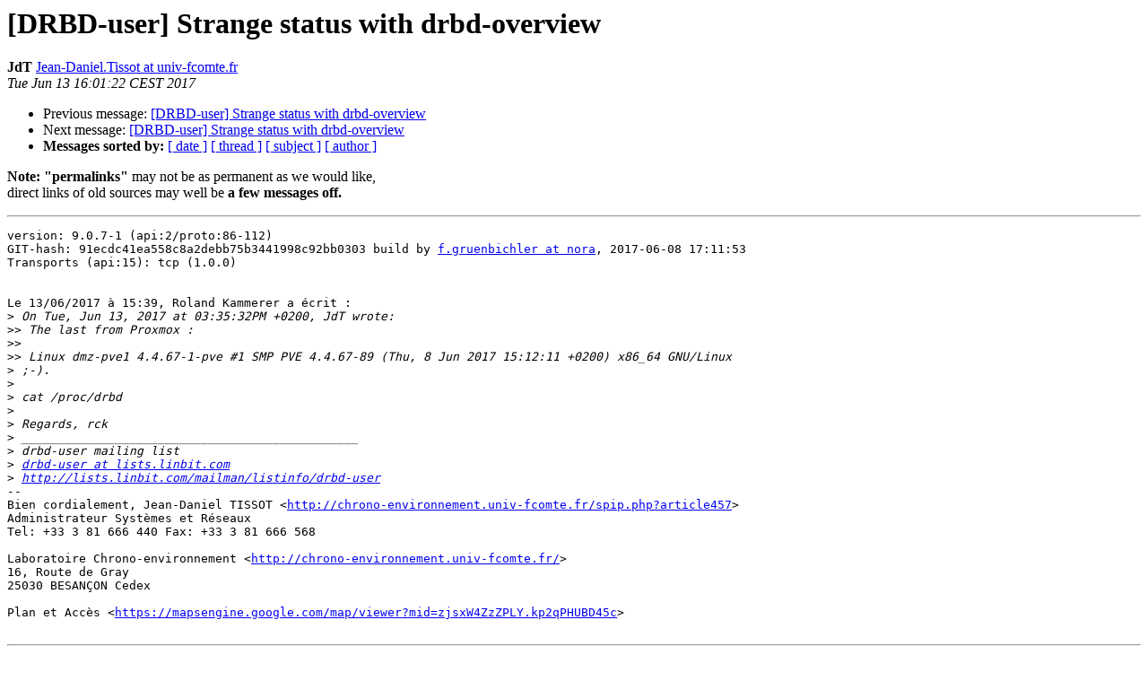

--- FILE ---
content_type: text/html
request_url: https://lists.linbit.com/pipermail/drbd-user/2017-June/023303.html
body_size: 1457
content:
<!DOCTYPE HTML PUBLIC "-//W3C//DTD HTML 3.2//EN">
<HTML>
 <HEAD>
   <TITLE> [DRBD-user] Strange status with drbd-overview
   </TITLE>
   <LINK REL="Index" HREF="index.html" >
   <LINK REL="made" HREF="mailto:drbd-user%40lists.linbit.com?Subject=Re%3A%20%5BDRBD-user%5D%20Strange%20status%20with%20drbd-overview&In-Reply-To=%3C249cb434-f355-dc6c-b4bd-6bc71aee3cba%40univ-fcomte.fr%3E">
   <META NAME="robots" CONTENT="index,nofollow">
   <META http-equiv="Content-Type" content="text/html; charset=us-ascii">
   <LINK REL="Previous"  HREF="023302.html">
   <LINK REL="Next"  HREF="023304.html">
 </HEAD>
 <BODY BGCOLOR="#ffffff">
   <H1>[DRBD-user] Strange status with drbd-overview</H1>
    <B>JdT</B> 
    <A HREF="mailto:drbd-user%40lists.linbit.com?Subject=Re%3A%20%5BDRBD-user%5D%20Strange%20status%20with%20drbd-overview&In-Reply-To=%3C249cb434-f355-dc6c-b4bd-6bc71aee3cba%40univ-fcomte.fr%3E"
       TITLE="[DRBD-user] Strange status with drbd-overview">Jean-Daniel.Tissot at univ-fcomte.fr
       </A><BR>
    <I>Tue Jun 13 16:01:22 CEST 2017</I>
    <P><UL>
        <LI>Previous message: <A HREF="023302.html">[DRBD-user] Strange status with drbd-overview
</A></li>
        <LI>Next message: <A HREF="023304.html">[DRBD-user] Strange status with drbd-overview
</A></li>
         <LI> <B>Messages sorted by:</B> 
              <a href="date.html#23303">[ date ]</a>
              <a href="thread.html#23303">[ thread ]</a>
              <a href="subject.html#23303">[ subject ]</a>
              <a href="author.html#23303">[ author ]</a>
         </LI>
       </UL>
      <p><b>Note: "permalinks"</b> may not be as permanent as we would like,<br>direct links of old sources may well be <b>a few messages off.</b></p>
    <HR>  
<!--beginarticle-->
<PRE>version: 9.0.7-1 (api:2/proto:86-112)
GIT-hash: 91ecdc41ea558c8a2debb75b3441998c92bb0303 build by <A HREF="http://lists.linbit.com/mailman/listinfo/drbd-user">f.gruenbichler at nora</A>, 2017-06-08 17:11:53
Transports (api:15): tcp (1.0.0)


Le 13/06/2017 &#224; 15:39, Roland Kammerer a &#233;crit :
&gt;<i> On Tue, Jun 13, 2017 at 03:35:32PM +0200, JdT wrote:
</I>&gt;&gt;<i> The last from Proxmox :
</I>&gt;&gt;<i>
</I>&gt;&gt;<i> Linux dmz-pve1 4.4.67-1-pve #1 SMP PVE 4.4.67-89 (Thu, 8 Jun 2017 15:12:11 +0200) x86_64 GNU/Linux
</I>&gt;<i> ;-).
</I>&gt;<i>
</I>&gt;<i> cat /proc/drbd
</I>&gt;<i>
</I>&gt;<i> Regards, rck
</I>&gt;<i> _______________________________________________
</I>&gt;<i> drbd-user mailing list
</I>&gt;<i> <A HREF="http://lists.linbit.com/mailman/listinfo/drbd-user">drbd-user at lists.linbit.com</A>
</I>&gt;<i> <A HREF="http://lists.linbit.com/mailman/listinfo/drbd-user">http://lists.linbit.com/mailman/listinfo/drbd-user</A>
</I>-- 
Bien cordialement, Jean-Daniel TISSOT &lt;<A HREF="http://chrono-environnement.univ-fcomte.fr/spip.php?article457">http://chrono-environnement.univ-fcomte.fr/spip.php?article457</A>&gt;
Administrateur Syst&#232;mes et R&#233;seaux
Tel: +33 3 81 666 440 Fax: +33 3 81 666 568

Laboratoire Chrono-environnement &lt;<A HREF="http://chrono-environnement.univ-fcomte.fr/">http://chrono-environnement.univ-fcomte.fr/</A>&gt;
16, Route de Gray
25030 BESAN&#199;ON Cedex

Plan et Acc&#232;s &lt;<A HREF="https://mapsengine.google.com/map/viewer?mid=zjsxW4ZzZPLY.kp2qPHUBD45c">https://mapsengine.google.com/map/viewer?mid=zjsxW4ZzZPLY.kp2qPHUBD45c</A>&gt;

</PRE>

<!--endarticle-->
    <HR>
    <P><UL>
        <!--threads-->
	<LI>Previous message: <A HREF="023302.html">[DRBD-user] Strange status with drbd-overview
</A></li>
	<LI>Next message: <A HREF="023304.html">[DRBD-user] Strange status with drbd-overview
</A></li>
         <LI> <B>Messages sorted by:</B> 
              <a href="date.html#23303">[ date ]</a>
              <a href="thread.html#23303">[ thread ]</a>
              <a href="subject.html#23303">[ subject ]</a>
              <a href="author.html#23303">[ author ]</a>
         </LI>
       </UL>

<hr>
<a href="http://lists.linbit.com/mailman/listinfo/drbd-user">More information about the drbd-user
mailing list</a><br>
</body></html>
